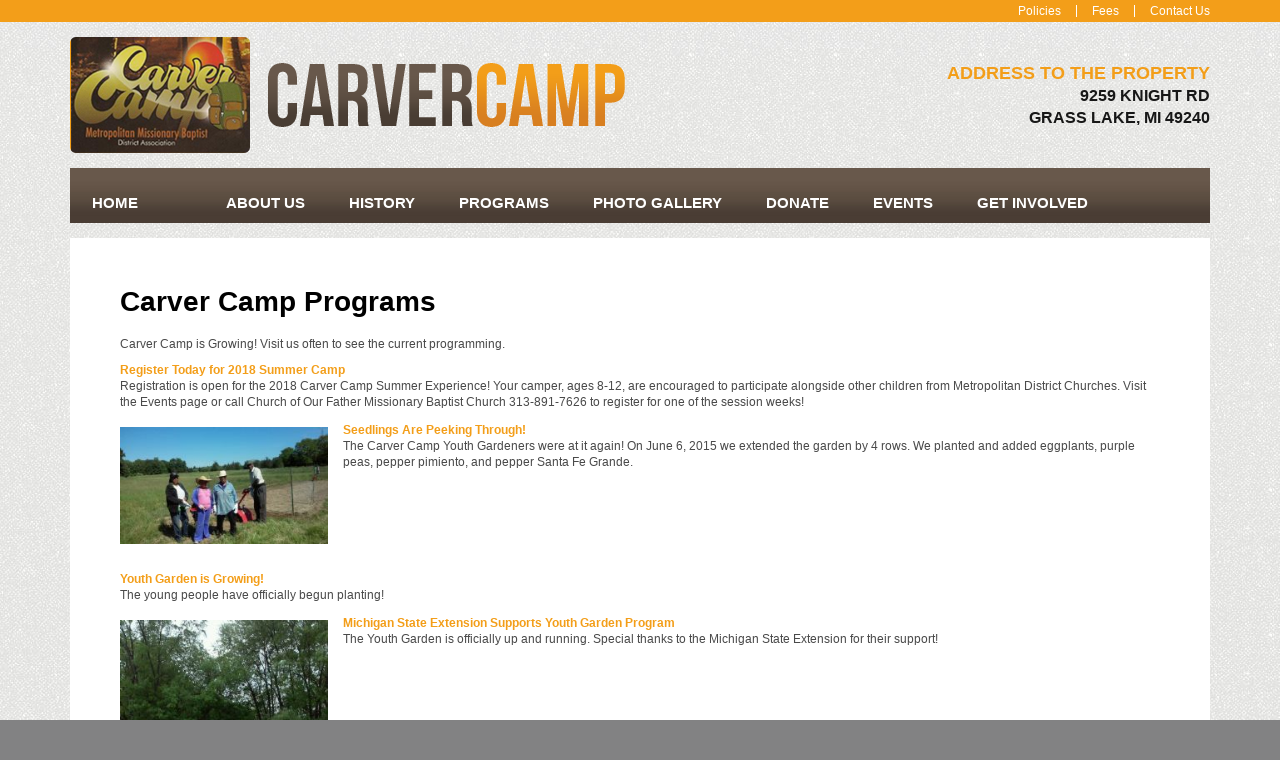

--- FILE ---
content_type: text/html; Charset=UTF-8
request_url: http://www.carvercamp.com/Programs
body_size: 4347
content:
<!DOCTYPE html>
<html lang="en">
 <head>
<meta http-equiv="Content-Type" content="text/html; charset=UTF-8">
   <title>Carver Camp Programs</title>
   <meta name="description" content="Carver Camp is Growing! Visit us often to see the current programming."> 
   <meta name="keywords" content="Carver Camp, Detroit, Michigan, George Washington Carver, Christian Camp, Baptist Camp, Grass Lake, Church Camp, retreat, Goose Lake, Grass Lake, fishing, religious camp, black owned camp, hay, natural trails, day camp, reserve space, rental">
   <meta name="robots" content="index,follow">
   
   <meta property="og:title" content="Carver Camp Programs" />
<meta property="og:description" content="Carver Camp is Growing! Visit us often to see the current programming." />
<meta property="og:image" content="" />
<meta property="nm:nocache" mode="" />
<meta property="nm:cid" content="82607" />
<meta property="nm:sv" content="2021" />
<link rel="canonical" href="http://www.carvercamp.com/Programs" />
<script src="/lib/frameworks/jquery/jquery-3.6.3.min.js"></script>
<script src="/lib/frameworks/jquery/jquery-migrate-1.4.1.min.js"></script>
<script src="/lib/frameworks/jquery/jquery-ui-1.13.2/jquery-ui.js"></script>
<link rel="stylesheet" href="/lib/frameworks/jquery/jquery-ui-1.13.2/jquery-ui.css" Type="text/css">
<script src="/lib/common/common.js"></script>
<link type="text/css" href="//files.stablerack.com/library/fontawesome/6/css/fontawesome.min.css" rel="Stylesheet" /><link type="text/css" href="//files.stablerack.com/library/fontawesome/6/css/all.min.css" rel="Stylesheet" /><link type="text/css" href="//files.stablerack.com/library/animate/animate.min.css" rel="Stylesheet" /><meta name="viewport" content="width=device-width, initial-scale=1, maximum-scale=1, user-scalable=no" />
<link rel="stylesheet" href="/lib/frameworks/bootstrap/css/bootstrap.min.css" Type="text/css">
<link rel="stylesheet" href="/lib/frameworks/bootstrap/css/bootstrap-theme.min.css" Type="text/css">
<script src="/lib/frameworks/bootstrap/js/bootstrap.min.js"></script>
<link rel="preconnect" href="https://fonts.googleapis.com"><link rel="preconnect" href="https://fonts.gstatic.com" crossorigin><link rel="stylesheet" href="/lib/common/struxr/struxr.css" Type="text/css">
<link rel="stylesheet" href="/lib/common/struxr/global.css" Type="text/css">
<link rel="stylesheet" href="/lib/common/struxr/blocks.css" Type="text/css">
<link rel="stylesheet" href="/systemstyles.css?fldTemplateID=15248" Type="text/css">
<script src="/lib/js/cms.js"></script>
<script src="/js/formvalidation.js?v2"></script>
<script src="/lib/js/core_kit.js"></script>
<script src="/lib/js/ui_kit.js"></script>

   <link type="text/css" rel="stylesheet" href="/images/jquery.mmenu.all.css" />
 </head>
 <body>

<div id="page">
<!--- MAIN PAGE DIV --->

<div id="mainBody">
    <div class="container-fluid"><div class="row"><div class="col-lg-12" id="topBar">
        <div class="container"><div class="row"><div class="col-lg-12 clearfix" id="topLinksDiv">
            <ul id="topLinks"><li id="litopLinks143126" class="first"><a href="/Policies" id="atopLinks143126" onclick="" title="" style="">Policies</a></li><li id="litopLinks143124" class="option2"><a href="/Fees" id="atopLinks143124" onclick="" title="" style="">Fees</a></li><li id="litopLinks143123" class="last"><a href="/Contact-Us" id="atopLinks143123" onclick="" title="" style="">Contact Us</a></li></ul><script>if (location.href.indexOf('/Policies') > 0) { $('#a143125').addClass('chosenOption'); };
if (location.href.indexOf('/Fees') > 0) { $('#a143125').addClass('chosenOption'); };
if (location.href.indexOf('/Contact-Us') > 0) { $('#a143125').addClass('chosenOption'); };
</script>
        </div></div></div>
    </div></div></div>
	<div class="container">
    	<div class="row">
        	<div class="col-sm-6" id="header-left"><a href="/"><img src="/images/TopLogo.png" class="img-responsive" alt="Carver Camp"></a></div>
            <div class="col-sm-6" id="header-right"><div><span>address to the property</span></div>
                <div>9259 Knight Rd</div>
				<div>Grass Lake, MI 49240</div></div>
        </div>
        <div class="row"><div class="col-lg-12">
        	<div id="topMenuDiv" class="clearfix">
            	<ul id="topMenu"><li id="litopMenu0" class="first"><a href="/" id="atopMenu0">Home</a></li><li id="litopMenu148681" class="options1"><a href="/web/apps/pages/pageid/148681/pages.asp" id="atopMenu148681" onclick="" title="" style=""></a></li><li id="litopMenu143129" class="option3"><a href="/About-Us" id="atopMenu143129" onclick="" title="" style="">About Us</a></li><li id="litopMenu143128" class="option4"><a href="/History" id="atopMenu143128" onclick="" title="" style="">History</a></li><li id="litopMenu143120" class="option5"><a href="/Programs" id="atopMenu143120" onclick="" title="" style="">Programs</a></li><li id="litopMenu143122" class="option6"><a href="/Photo-Gallery" id="atopMenu143122" onclick="" title="" style="">Photo Gallery</a></li><li id="litopMenu143130" class="option7"><a href="/Donate" id="atopMenu143130" onclick="" title="" style="">Donate</a></li><li id="litopMenu143127" class="option8"><a href="/Events" id="atopMenu143127" onclick="" title="" style="">Events</a></li><li id="litopMenu143161" class="option9"><a href="/Get-Involved" id="atopMenu143161" onclick="" title="" style="">Get Involved</a></li><li id="litopMenu161593" class="last"><a href="/Stakeholders--Friends" id="atopMenu161593" onclick="" title="" style="">Stakeholders & Friends</a></li></ul><script>if (location.href.indexOf('/web/apps/pages/pageid/148681/pages.asp') > 0) { $('#a148681').addClass('chosenOption'); };
if (location.href.indexOf('/About-Us') > 0) { $('#a143129').addClass('chosenOption'); };
if (location.href.indexOf('/History') > 0) { $('#a143128').addClass('chosenOption'); };
if (location.href.indexOf('/Programs') > 0) { $('#a143120').addClass('chosenOption'); };
if (location.href.indexOf('/Photo-Gallery') > 0) { $('#a143122').addClass('chosenOption'); };
if (location.href.indexOf('/Donate') > 0) { $('#a143130').addClass('chosenOption'); };
if (location.href.indexOf('/Events') > 0) { $('#a143127').addClass('chosenOption'); };
if (location.href.indexOf('/Get-Involved') > 0) { $('#a143161').addClass('chosenOption'); };
if (location.href.indexOf('/Stakeholders--Friends') > 0) { $('#a161593').addClass('chosenOption'); };
</script>
                <div id="menuicon"><a href="#menu"><span class="glyphicon glyphicon-list"></span>Open Menu</a></div>
                <nav id="menu"><ul id="slideMenu"><li id="lislideMenu0" class="first"><a href="/" id="aslideMenu0">Home</a></li><li id="lislideMenu148681" class="options1"><a href="/web/apps/pages/pageid/148681/pages.asp" id="aslideMenu148681" onclick="" title="" style=""></a></li><li id="lislideMenu143129" class="option3"><a href="/About-Us" id="aslideMenu143129" onclick="" title="" style="">About Us</a></li><li id="lislideMenu143128" class="option4"><a href="/History" id="aslideMenu143128" onclick="" title="" style="">History</a></li><li id="lislideMenu143120" class="option5"><a href="/Programs" id="aslideMenu143120" onclick="" title="" style="">Programs</a></li><li id="lislideMenu143122" class="option6"><a href="/Photo-Gallery" id="aslideMenu143122" onclick="" title="" style="">Photo Gallery</a></li><li id="lislideMenu143130" class="option7"><a href="/Donate" id="aslideMenu143130" onclick="" title="" style="">Donate</a></li><li id="lislideMenu143127" class="option8"><a href="/Events" id="aslideMenu143127" onclick="" title="" style="">Events</a></li><li id="lislideMenu143161" class="option9"><a href="/Get-Involved" id="aslideMenu143161" onclick="" title="" style="">Get Involved</a></li><li id="lislideMenu161593" class="last"><a href="/Stakeholders--Friends" id="aslideMenu161593" onclick="" title="" style="">Stakeholders & Friends</a></li></ul><script>if (location.href.indexOf('/web/apps/pages/pageid/148681/pages.asp') > 0) { $('#a148681').addClass('chosenOption'); };
if (location.href.indexOf('/About-Us') > 0) { $('#a143129').addClass('chosenOption'); };
if (location.href.indexOf('/History') > 0) { $('#a143128').addClass('chosenOption'); };
if (location.href.indexOf('/Programs') > 0) { $('#a143120').addClass('chosenOption'); };
if (location.href.indexOf('/Photo-Gallery') > 0) { $('#a143122').addClass('chosenOption'); };
if (location.href.indexOf('/Donate') > 0) { $('#a143130').addClass('chosenOption'); };
if (location.href.indexOf('/Events') > 0) { $('#a143127').addClass('chosenOption'); };
if (location.href.indexOf('/Get-Involved') > 0) { $('#a143161').addClass('chosenOption'); };
if (location.href.indexOf('/Stakeholders--Friends') > 0) { $('#a161593').addClass('chosenOption'); };
</script></nav>
            </div>
        </div></div>
        <div class="row"><div class="col-lg-12">
        	<div id="mainBodyDiv" class="clearfix"><h1>Carver Camp Programs</h1><div class="system-page system-page-143120 "><p><script src="/lib/common/tools/MediaElement/build/mediaelement-and-player.min.js"></script><link rel="stylesheet" href="/lib/common/tools/MediaElement/build/mediaelementplayer.css" /><script src="/lib/common/tools/jsocial/jsocial.js"></script><div itemscope itemtype="http://schema.org/Blog" id="divBlog8053"><div itemprop="url" style="display:none;">http://www.carvercamp.com/Programs?blogid=8053</div><div itemprop="description"><p>Carver Camp is Growing! Visit us often to see the current programming.</p>
<div><div><div class="divContentListBlock divBlogListEntry" itemprop="blogPost" itemscope itemtype="http://schema.org/BlogPost"><div itemprop="headline"><a href="/Blog/Programs/Carver-Camp-Programs/Register-Today-for-2018-Summer-Camp/?link=1&fldKeywords=&fldAuthor=&fldTopic=0" title="Click here to read the full article"><strong class="blogArticleTitle">Register Today for 2018 Summer Camp</strong></a></div><div itemprop="url" style="display:none;">/Blog/Programs/Carver-Camp-Programs/Register-Today-for-2018-Summer-Camp/?link=1&fldKeywords=&fldAuthor=&fldTopic=0</div><div class="textEmphasis textSmaller blogAttributes"></div><div class="textSmallest"></div><div itemprop="description">Registration is open for the 2018 Carver Camp Summer Experience! Your camper, ages 8-12, are encouraged to participate alongside other children from Metropolitan District Churches. Visit the Events page or call Church of Our Father Missionary Baptist Church 313-891-7626 to register for one of the session weeks!</div><div class="divClearLine"></div></div><div class="divContentListBlock divBlogListEntry" itemprop="blogPost" itemscope itemtype="http://schema.org/BlogPost"><div class="blogThumb" style="float:left;margin:5px 15px 15px 0px;width:20%;"><a href="/Blog/Programs/Carver-Camp-Programs/Seedlings-Are-Peeking-Through/?link=1&fldKeywords=&fldAuthor=&fldTopic=0"><img src="/lib/common/tools/thumbnailer/?filename=BlogArticleImageSmall105365.jpg&clientid=82607&width=250" class="img-responsive" itemprop="thumbnailURL"></a></div><div itemprop="headline"><a href="/Blog/Programs/Carver-Camp-Programs/Seedlings-Are-Peeking-Through/?link=1&fldKeywords=&fldAuthor=&fldTopic=0" title="Click here to read the full article"><strong class="blogArticleTitle">Seedlings Are Peeking Through!</strong></a></div><div itemprop="url" style="display:none;">/Blog/Programs/Carver-Camp-Programs/Seedlings-Are-Peeking-Through/?link=1&fldKeywords=&fldAuthor=&fldTopic=0</div><div class="textEmphasis textSmaller blogAttributes"></div><div class="textSmallest"></div><div itemprop="description">The Carver Camp Youth Gardeners were at it again! On June 6, 2015 we extended the garden by 4 rows. We planted and added eggplants, purple peas, pepper pimiento, and pepper Santa Fe Grande.</div><div class="divClearLine"></div></div><div class="divContentListBlock divBlogListEntry" itemprop="blogPost" itemscope itemtype="http://schema.org/BlogPost"><div itemprop="headline"><a href="/Blog/Programs/Carver-Camp-Programs/Youth-Garden-is-Growing/?link=1&fldKeywords=&fldAuthor=&fldTopic=0" title="Click here to read the full article"><strong class="blogArticleTitle">Youth Garden is Growing!</strong></a></div><div itemprop="url" style="display:none;">/Blog/Programs/Carver-Camp-Programs/Youth-Garden-is-Growing/?link=1&fldKeywords=&fldAuthor=&fldTopic=0</div><div class="textEmphasis textSmaller blogAttributes"></div><div class="textSmallest"></div><div itemprop="description">The young people have officially begun planting!</div><div class="divClearLine"></div></div><div class="divContentListBlock divBlogListEntry" itemprop="blogPost" itemscope itemtype="http://schema.org/BlogPost"><div class="blogThumb" style="float:left;margin:5px 15px 15px 0px;width:20%;"><a href="/Blog/Programs/Carver-Camp-Programs/Michigan-State-Extension-Supports-Youth-Garden-Program/?link=1&fldKeywords=&fldAuthor=&fldTopic=0"><img src="/lib/common/tools/thumbnailer/?filename=BlogArticleImageSmall104515.jpg&clientid=82607&width=250" class="img-responsive" itemprop="thumbnailURL"></a></div><div itemprop="headline"><a href="/Blog/Programs/Carver-Camp-Programs/Michigan-State-Extension-Supports-Youth-Garden-Program/?link=1&fldKeywords=&fldAuthor=&fldTopic=0" title="Click here to read the full article"><strong class="blogArticleTitle">Michigan State Extension Supports Youth Garden Program</strong></a></div><div itemprop="url" style="display:none;">/Blog/Programs/Carver-Camp-Programs/Michigan-State-Extension-Supports-Youth-Garden-Program/?link=1&fldKeywords=&fldAuthor=&fldTopic=0</div><div class="textEmphasis textSmaller blogAttributes"></div><div class="textSmallest"></div><div itemprop="description">The Youth Garden is officially up and running. Special thanks to the Michigan State Extension for their support!</div><div class="divClearLine"></div></div></div></div></div><div><a href="http://www.carvercamp.com/apps/articles/rss/?columnid=8053" target="_blank" class="RSSBUTTON"><span class="fa fa-rss"></span> RSS FEED</a></div></div></p>
</div><!-- 143120 --></div>
        </div></div>
    </div>
</div>
<div class="container"><div class="row">
	<div class="col-md-2 footercols"><a href="http://www.metropolitanbaptistdistrict.org/" target="_blank"><img src="/images/FooterLogo.png" width="88" height="89" alt="Metropolitan Missionary Baptist District Association"></a></div>
    <div class="col-md-8 footercols"><div class="footertext">
<div><strong>Mailing Address:</strong> 5333 E. 7 Mile Rd, Detroit, MI 48234 - Physical Address: 9259 Knight Rd, Grass Lake, MI 49240</div>
<div>Copyright 2015-2025 (c)  Carver Camp     All rights reserved.</div>
<div>Carver Camp is a 501(c)(3) organization supported by the generous donations of our supporters.</div>
</div></div>
    <div class="col-md-2 footercols floatright"><a href="https://www.facebook.com/carvercampmichigan?fref=ts" target="_blank"><img src="/images/SocIcon-Facebook.png" width="46" height="47" alt="Facebook"></a></div>
</div></div>

<!--- MAIN PAGE DIV END --->
</div>
   
   <!-- JQUERY MENU INCLUDES -->
<script src="/images/jquery.mmenu.min.all.js"></script>
<script>
	$(function() {
		$('nav#menu').mmenu();
	});
</script>
 </body>
</html>

--- FILE ---
content_type: text/css
request_url: http://www.carvercamp.com/lib/common/struxr/blocks.css
body_size: 4965
content:
@charset "utf-8";
/* CSS Document */

/**** TOP BAR (2 Column - Left and Right aligned) ****/

#bTopBar-left {
	text-align:left;
	padding:15px;
}
#bTopBar-right {
	text-align:right;
	padding:15px;
}

/**** HEADER BAR (2 Column - Logo & Menu) ****/

#bHeaderBar-LogoNMenu { 
	background-color:#180125; 
}
#bHeaderBar-LogoNMenu-left {
	padding:15px;
}
#bHeaderBar-LogoNMenu-right {
	padding:15px 0;
}

/**** TOP MENU (Text & Border Only) ****/
#bTopMenu-TextNBorder {
	list-style:none;
	margin:0;
	padding:0;
	position:relative;
	font-size:15px;
	font-weight:bold;
	line-height:1em;
	text-transform:uppercase;
	color:#fff;
}
#bTopMenu-TextNBorder li {
	display:inline-block;
	position:relative;
	line-height:1em;
	border-left:1px solid #fff;
}
#bTopMenu-TextNBorder li:first-child {
	border-left:none;
}
#bTopMenu-TextNBorder li a {
	display:inline-block;
	color:#fff;
	text-decoration:none;
	padding:0 10px;
}
#bTopMenu-TextNBorder li:first-child a {
	padding-left:0;
}
#bTopMenu-TextNBorder li:last-child a {
	padding-right:0;
}
#bTopMenu-TextNBorder li a:hover {
	color:#8499aa;
}

/**** TOP MENU FULL HEIGHT ****/
#bTopMenu-FullHeight {
	list-style:none;
	margin:0;
	padding:0;
	position:relative;
	color:#282828;
	font-size:18px;
	font-weight:bold;
	line-height:1em;
	text-transform:uppercase;
	text-align:right;
}
#bTopMenu-FullHeight li {
	display:inline-block;
	position:relative;
	line-height:1em;
}
#bTopMenu-FullHeight li a {
	display:inline-block;
	color:#282828;
	padding:35px 12px;
	text-decoration:none;
}
#bTopMenu-FullHeight li a:hover {
	background-color:#d612a1;
	color:#fff;
}
#bTopMenu-FullHeight li ul {
	display:none;
}
#menuicon-bcw4 {
	font-size:15px;
	font-weight:bold;
	line-height:1em;
	text-transform:uppercase;
	color:#000;
	padding:20px;
}
#menuicon-bcw4 span {
	font-size:14px;
	line-height:1em;
	float:right;
}
#menuicon-bcw4 a {
	color:#000;
	text-decoration:none;
}
#menuicon-bcw4 a:hover {
	color:#d612a1;
}

/**** TOP MENU WITH BG TILES (Rounded Edges) ****/
#bTopMenuDiv-BGRounded {
	border-radius:9px;
	height:57px;
	background-image:url(/lib/common/struxr/images/TopMenuBG-WhiteNGrey.jpg);
	background-position:left top;
	background-repeat:repeat-x;
}
#bTopMenu-BGRounded {
	list-style:none;
	margin:0;
	padding:0;
	position:relative;
	color:#282828;
	font-size:18px;
	font-weight:bold;
	line-height:1em;
	text-transform:uppercase;
	text-align:center;
}
#bTopMenu-BGRounded li {
	display:inline-block;
	position:relative;
	line-height:1em;
}
#bTopMenu-BGRounded li a {
	display:inline-block;
	color:#282828;
	padding:20px 23px;
	text-decoration:none;
}
#bTopMenu-BGRounded li:first-child a:hover {
	border-radius:9px 0 0 9px;
}
#bTopMenu-BGRounded li:last-child a:hover {
	border-radius:0 9px 9px 0;
}
#bTopMenu-BGRounded li a:hover {
	background-image:url(/lib/common/struxr/images/TopMenuBG-PurpleNBlack.jpg);
	background-position:left top;
	background-repeat:repeat-x;
	color:#fff;
}
#bTopMenu-BGRounded li ul { 
	display:none; 
}
#menuicon-bcw1 {
	font-size:15px;
	font-weight:bold;
	line-height:1em;
	text-transform:uppercase;
	color:#000;
	padding:20px;
}
#menuicon-bcw1 span {
	font-size:14px;
	line-height:1em;
	float:right;
}
#menuicon-bcw1 a {
	color:#000;
	text-decoration:none;
}
#menuicon-bcw1 a:hover {
	color:#370f4e;
}

/**** TOP MENU BAR W/GRADIENT (Full Screen) ****/
#bTopMenuBar {
	display:block;
	height:59px;
	background-image:url(/lib/common/struxr/images/TopMenuBG-WhiteNTan.jpg);
	background-position:left top;
	background-repeat:repeat-x;
	box-shadow:#121212 0 2px 5px;
	z-index:999;
}
#bTopMenu {
	list-style:none;
	margin:0;
	padding:0;
	position:relative;
	color:#fff;
	font-size:18px;
	font-weight:bold;
	line-height:1em;
	text-transform:uppercase;
}
#bTopMenu li {
	display:inline-block;
	position:relative;
	line-height:1em;
}
#bTopMenu li a {
	display:inline-block;
	color:#fff;
	padding:21px;
	text-decoration:none;
}
#bTopMenu li a:hover {
	background-image:url(/lib/common/struxr/images/TopMenuBG-WhiteNGrey3.jpg);
	background-position:left top;
	background-repeat:repeat-x;
	color:#000;
}
#bTopMenu li ul {
	display:none;
}
#menuicon-bcw8b {
	padding:22px 0;
	font-size:18px;
	font-weight:bold;
	line-height:1em;
	color:#fff;
	text-transform:uppercase;
}
#menuicon-bcw8b span {
	float:right;
	font-size:17px;
}
#menuicon-bcw8b a {
	color:#000;
	text-decoration:none;
}
#menuicon-bcw8b a:hover {
	color:#30270c;
}

/**** TOP MENU WITH BG & TEXT BORDERS (Round Edges) ****/
#bTopMenuDiv2-BGRounded {
	height:57px;
	padding:21px 0;
	background-image:url(/lib/common/struxr/images/TopMenuBG-WhiteNGrey.jpg);
	background-position:left top;
	background-repeat:repeat-x;
	border-radius:9px;
}
#bTopMenu2-BGRounded {
	list-style:none;
	margin:0;
	padding:0;
	position:relative;
	color:#282828;
	font-size:16px;
	font-weight:bold;
	line-height:1em;
	text-transform:uppercase;
	text-align:center;
}
#bTopMenu2-BGRounded li {
	display:inline-block;
	position:relative;
	line-height:1em;
	border-left:2px solid #282828;
}
#bTopMenu2-BGRounded li:first-child {
	border-left:none;
}
#bTopMenu2-BGRounded li a {
	display:inline-block;
	color:#282828;
	padding:0 18px;
	text-decoration:none;
}
#bTopMenu2-BGRounded li a:hover {
	color:#241850;
}
#bTopMenu2-BGRounded li ul { 
	display:none; 
}
#menuicon-bcw3b {
	font-size:20px;
	font-weight:bold;
	line-height:1em;
	text-transform:uppercase;
	color:#000;
	padding:0 20px;
}
#menuicon-bcw3b span {
	font-size:18px;
	line-height:1em;
	float:right;
}
#menuicon-bcw3b a {
	color:#000;
	text-decoration:none;
}
#menuicon-bcw3b a:hover {
	color:#000c36;
}

/**** TOP MENU WITH BG & TEXT BORDERS (Square Edges) ****/
#bTopMenuDiv2-BGSquared {
	height:57px;
	padding:19px 0;
	background-image:url(/lib/common/struxr/images/TopMenuBG-WhiteNGrey.jpg);
	background-position:left top;
	background-repeat:repeat-x;
}
#bTopMenu2-BGSquared {
	list-style:none;
	margin:0;
	padding:0;
	position:relative;
	color:#282828;
	font-size:20px;
	font-weight:bold;
	line-height:1em;
	text-transform:uppercase;
	text-align:center;
}
#bTopMenu2-BGSquared li {
	display:inline-block;
	position:relative;
	line-height:1em;
	border-left:2px solid #282828;
}
#bTopMenu2-BGSquared li:first-child {
	border-left:none;
}
#bTopMenu2-BGSquared li a {
	display:inline-block;
	color:#282828;
	padding:0 15px;
	text-decoration:none;
}
#bTopMenu2-BGSquared li a:hover {
	color:#000c36;
}
#bTopMenu2-BGSquared li ul { 
	display:none; 
}
#menuicon-bcw3b {
	font-size:20px;
	font-weight:bold;
	line-height:1em;
	text-transform:uppercase;
	color:#000;
	padding:0 20px;
}
#menuicon-bcw3b span {
	font-size:18px;
	line-height:1em;
	float:right;
}
#menuicon-bcw3b a {
	color:#000;
	text-decoration:none;
}
#menuicon-bcw3b a:hover {
	color:#000c36;
}

/**** TOP MENU WITH BG TILES (Square Edges) ****/
#bTopMenuDiv-BGSquared {
	height:57px;
	background-image:url(/lib/common/struxr/images/TopMenuBG-PurpleNBlack.jpg);
	background-position:left top;
	background-repeat:repeat-x;
}
#bTopMenu-BGSquared {
	list-style:none;
	margin:0;
	padding:0;
	position:relative;
	color:#282828;
	font-size:20px;
	font-weight:bold;
	line-height:1em;
	text-transform:uppercase;
}
#bTopMenu-BGSquared li {
	display:inline-block;
	position:relative;
	line-height:1em;
}
#bTopMenu-BGSquared li a {
	display:inline-block;
	color:#fff;
	padding:20px 15px;
	text-decoration:none;
}
#bTopMenu-BGSquared li a:hover {
	background-image:url(/lib/common/struxr/images/TopMenuBG-WhiteNGrey.jpg);
	background-position:left top;
	background-repeat:repeat-x;
	color:#282828;
}
#bTopMenu-BGSquared li ul { 
	display:none; 
}
#menuicon-bcw1b {
	font-size:20px;
	font-weight:bold;
	line-height:1em;
	text-transform:uppercase;
	color:#000;
	padding:20px;
}
#menuicon-bcw1b span {
	font-size:18px;
	line-height:1em;
	float:right;
}
#menuicon-bcw1b a {
	color:#fff;
	text-decoration:none;
}
#menuicon-bcw1b a:hover {
	color:#b135f3;
}

/**** TOP MENU WITH OVERLINE AND UNDERLINE ON HOVER ****/

#bTopMenuDiv-overline { 
	margin:0 0 15px;
	border-top:1px dotted #cbcbcb;
	padding:15px 0 0; 
}

#bTopMenu-UnderlineMenu {
	list-style:none;
	margin:0;
	padding:0;
	position:relative;
	font-size:15px;
	font-weight:bold;
	line-height:1em;
	text-transform:uppercase;
}

#bTopMenu-UnderlineMenu li { 
	display:inline-block;
	position:relative;
	line-height:1em; 
}

#bTopMenu-UnderlineMenu li a {
	display:inline-block;
	padding:10px;
	text-decoration:none;
	color:#000;
	border-bottom:5px solid transparent;
	margin:0 10px;
}

#bTopMenu-UnderlineMenu li a:hover { 
	color:#000;
	border-bottom:5px solid #cbcbcb; 
}

#bTopMenu-UnderlineMenu li:first-child a { 
	margin-left:0; 
}

#bTopMenu-UnderlineMenu li ul { 
	display:none; 
}

#menuicon { 
	display:none; 
	font-size:15px;
	font-weight:bold;
	line-height:1em;
	text-transform:uppercase;
}

#menuicon span { 
	float:right;
	font-size:14px; 
}

#menuicon a { 
	color:#000;
	text-decoration:none; 
}

#menuicon a:hover { 
	color:#878585; 
}


/**** TOP BANNER & CONTENT BLOCK (NO MARGIN) ****/
#BCW4-TopPOV-Left,
#BCW4-TopPOV-Right {
	margin:15px 0;
}
#BCW4-TopPOV-Left img {
	width:100%;
	height:auto;
}
#BCW4-TopPOV-Left {
	padding-right:0;
}
#BCW4-TopPOV-Right {
	padding-left:0;
}
#BCW4-TopRightBox {
	background-image:url(/lib/common/struxr/images/PurpleNPinkBG.jpg);
	background-position:left top;
	background-repeat:repeat-x;
	background-color:#d6048d;
	color:#fff;
	height:458px;
	padding:30px;
	font-size:13px;
	line-height:1.4em;
}
#BCW4-TopRightBox h4 {
	font-size:35px;
	font-weight:bold;
	margin:0 0 20px;
	text-transform:uppercase;
	color:#fff;
}
#BCW4-TopRightBox a {
	color:#fff;
	text-decoration:none;
}
#BCW4-TopRightBox a:hover {
	color:#fff;
	text-decoration:underline;
}
#BCW4-TopRightBox ul {
	list-style:none;
	margin:0;
	padding:0;
	position:relative;
}
#BCW4-TopRightBox ul li {
	border-top:1px solid #fff;
	padding:10px 0;
}
#BCW4-TopRightBox ul li:first-child {
	border-top:none;
	padding-top:0;
}
#BCW4-TopRightBox strong {
	color:#43c1e0;
}

/**** TOP BANNER (NO BG / FULL WIDTH) ****/

#topPOV1 img { 
	width:100%;
	height:auto; 
}

/**** TOP BANNER (BG BLOCK / 1170 BANNER WIDTH) ****/

#topPOV2Bar {
	background-color:#cbcbcb;
	background-image:url(/lib/common/struxr/images/TopPOVBG.jpg);
	background-position:left top;
	background-repeat:repeat-x;
}

#topPOV2 { 
	margin:50px 0; 
}

#topPOV2 img { 
	width:100%;
	height:auto; 
}

/**** SOCIAL MEDIA BLOCK (Icons w/Email) ****/
.bSocialBox {
	background-color:#202020;
	border-bottom:8px solid #8f8f8f;
	margin:0 0 8px;
	color:#fff;
	padding:30px;
}
.bSocialBox .socialDiv span {
	color:#fff;
	font-size:18px;
	font-weight:bold;
	line-height:1em;
	text-transform:uppercase;
	display:inline-block;
	vertical-align:middle;
	padding:15px 0 0;
}
.bSocialBox .socialDiv .links {
	display:inline-block;
	vertical-align:middle;
	float:right;
}
.bSocialBox .socialDiv img { 
	display:inline-block;
	vertical-align:middle;
	margin-right:2px; 
}
.bSocialBox .emailDiv {
	border-top:1px solid #8f8f8f;
	margin:15px 0 0;
	padding:15px 0 0;
}
.bSocialBox .emailDiv-left {
	display:inline-block;
	vertical-align:middle;
	float:left;
	font-size:18px;
	font-weight:bold;
	line-height:1em;
	text-transform:uppercase;
}
.bSocialBox .emailDiv-left img {
	display:inline-block;
	vertical-align:middle;
}
.bSocialBox .emailDiv-right {
	display:inline-block;
	vertical-align:middle;
	float:right;
	padding:8px 0 0;
}

/**** NEWS & UPDATES POV BOX ****/
.bNewsBox {
	border-top:8px solid #6b2e8e;
	background-color:#343333;
	color:#fff;
	padding:30px;
	font-size:13px;
	line-height:1.4em;
}
.bNewsBox h1 {
	font-size:32px;
	font-weight:bold;
	line-height:1em;
	text-transform:uppercase;
	margin:0 0 20px;
	text-shadow:#121212 0 2px 3px;
}
.bNewsBox strong {
	color:#d103eb;
}
.bNewsBox a {
	color:#fff;
	text-decoration:none;
}
.bNewsBox a:hover {
	color:#fff;
	text-decoration:underline;
}

/*** DIRECTIVE BLOCK: Images w/Bottom Border ***/
.bDirectives-bcw1 img {
	width:100%;
	height:auto;
	border-bottom:3px solid #6b2e8e;
	margin:15px 0;
}
.bDirectives-bcw3 img {
	width:100%;
	height:auto;
	border-bottom:3px solid #4fc8e8;
	margin:15px 0;
}

/*** DIRECTIVE BLOCK (Images Only) ***/
.bDirectives-bcw4 {
	margin:0 0 15px;
}
.bDirectives-bcw4 img {
	width:100%;
	height:auto;
}

/*** DIRECTIVE BLOCK (Title, Image and Text) ***/
.bDirectives-bcw5 {
	margin:30px 0;
	font-size:13px;
	line-height:1.4em;
}
.bDirectives-bcw5 h1,
.bDirectives-bcw5 h2,
.bDirectives-bcw5 h3,
.bDirectives-bcw5 h4,
.bDirectives-bcw5 h5,
.bDirectives-bcw5 h6 {
	font-size:45px;
	font-weight:bold;
	line-height:1em;
	text-transform:uppercase;
	color:#000;
}
.bDirectives-bcw5 img {
	width:100%;
	height:auto;
	margin:15px 0;
}
.bDirectives-bcw5 strong {
	color:#4b336a;
}

/*** DIRECTIVE BLOCK (Background Color, Image, Title and Text) ***/
.bDirectives-bcw10 {
	background-color:#b1d2f3;
	padding:15px;
	color:#011324;
	font-size:14px;
	line-height:1.4em;
	margin:15px 0;
}
.bDirectives-bcw10 img {
	width:100%;
	height:auto;
}
.bDirectives-bcw10 h1,
.bDirectives-bcw10 h2,
.bDirectives-bcw10 h3,
.bDirectives-bcw10 h4,
.bDirectives-bcw10 h5,
.bDirectives-bcw10 h6 {
	color:#011324;
	font-size:35px;
	font-weight:bold;
	line-height:1em;
	margin:15px 0 10px;
	text-transform:uppercase;
}

/*** DATA BLOCK: Latest Entries ***/
.bDirectives-bcw10b {
	background-color:#041b2f;
	border-top:8px solid #943c9a;
	margin:15px 0;
	padding:30px;
	color:#fff;
	font-size:13px;
	line-height:1.4em;
}
.bDirectives-bcw10b h1,
.bDirectives-bcw10b h2,
.bDirectives-bcw10b h3,
.bDirectives-bcw10b h4,
.bDirectives-bcw10b h5,
.bDirectives-bcw10b h6 {
	font-size:30px;
	font-weight:bold;
	line-height:1em;
	text-transform:uppercase;
	margin:0 0 20px;
	text-shadow:#121212 0 2px 2px;
	color:#fff;
}
.bDirectives-bcw10b strong {
	color:#43c1e0;
}
.bDirectives-bcw10b a {
	color:#43c1e0;
	text-decoration:none;
}
.bDirectives-bcw10b a:hover {
	color:#fff;
	text-decoration:underline;
}

/*** DATA BLOCK: Latest Entries w/Wide Pic ***/
.bDirectives-bcw10c {
	background-image:url(/lib/common/struxr/images/HPBoxPatternBG-Blue.jpg);
	background-position:left top;
	background-repeat:no-repeat;
	background-size:100% 100%;
	border-top:8px solid #943c9a;
	margin:15px 0;
	padding:0;
	color:#fff;
	font-size:13px;
	line-height:1.4em;
}
.bDirectives-bcw10c h1,
.bDirectives-bcw10c h2,
.bDirectives-bcw10c h3,
.bDirectives-bcw10c h4,
.bDirectives-bcw10c h5,
.bDirectives-bcw10c h6 {
	font-size:30px;
	font-weight:bold;
	line-height:1em;
	text-transform:uppercase;
	margin:0 0 20px;
	text-shadow:#121212 0 2px 2px;
	color:#fff;
	text-align:center;
	padding-top:20px;
}
.bDirectives-bcw10c img {
	width:100%;
	height:auto;
}
.bDirectives-bcw10c-text {
	padding:30px;
}
.bDirectives-bcw10c strong {
	color:#43c1e0;
}
.bDirectives-bcw10c a {
	color:#43c1e0;
	text-decoration:none;
}
.bDirectives-bcw10c a:hover {
	color:#fff;
	text-decoration:underline;
}

/*** DATA BLOCK: Events w/Background and Image Title ***/
.bCalendar-bcw1 {
	background-image:url(/lib/common/struxr/images/BCW1-CalendarBG.jpg);
	background-position:center top;
	background-repeat:repeat-y;
	background-size:100%;
	color:#fff;
	font-size:13px;
	line-height:1.4em;
	margin:15px 0;
}
.bCalendar-bcw1 img {
	width:100%;
	height:auto;
}
.bCalendar-bcw1-text {
	padding:30px;
	min-height:357px;
}
.bCalendar-bcw1 strong {
	color:#000;
}
.bCalendar-bcw1 a {
	color:#fff;
	text-decoration:none;
}
.bCalendar-bcw1 a:hover {
	color:#000;
	text-decoration:underline;
}

@media screen and (max-width:1000px) {
	.bCalendar-bcw1-text {
		min-height:auto;
	}
}

.bCalendar-bcw3 {
	background-image:url(/lib/common/struxr/images/BCW3-CalendarBG.jpg);
	background-position:center top;
	background-repeat:repeat-y;
	background-size:100%;
	color:#fff;
	font-size:13px;
	line-height:1.4em;
	margin:15px 0;
}
.bCalendar-bcw3 img {
	width:100%;
	height:auto;
}
.bCalendar-bcw3-text {
	padding:30px;
	min-height:345px;
}
.bCalendar-bcw3 strong {
	color:#00ffea;
}
.bCalendar-bcw3 a {
	color:#fff;
	text-decoration:none;
}
.bCalendar-bcw3 a:hover {
	color:#00ffea;
	text-decoration:underline;
}

@media screen and (max-width:1000px) {
	.bCalendar-bcw3-text {
		min-height:auto;
	}
}

/**** 3 Column Directives ****/

.bDirectives { 
	background-color:#fff;
	padding:40px 15px;
	display:block; 
}

/**** Welcome & Directives ****/

.bWelcomeNDirectives { 
	background-color:#fff;
	padding:40px 15px; 
}

/**** 3 Column Content Blocks ****/

.gHpColsBar { 
	background-color:#403f3f;
	padding:50px 15px; 
}

/**** VIDEO & COLORED CONTENT BLOCK ****/

.bVideoNColoredBlock { 
	background-color:#fff;
	padding:40px 15px; 
}

.videoBlock,
.gHpContent { 
	margin:15px 0; 
}

/**** IMAGE & STANDARD CONTENT BLOCK ****/

.bImageNContentBlock { 
	background-color:#fff;
	padding:40px 15px; 
}

.imageBlock,
.gHpContent2 { 
	margin:20px 0; 
}

/**** VERTICAL NEWSLETTER BLOCK ****/

#bNewsletterDiv1 { 
	margin:30px 0 0; 
}

#bNewsletterDiv1 h4 {
	font-size:40px;
	font-weight:bold;
	line-height:1em;
	color:#fff;
	text-transform:uppercase;
	margin:0 0 15px;
}

/**** NEWS BLOCK (Title & Listed Entries) ****/
.bNews2 {
	background-color:#4c386d;
	background-image:url(/lib/common/struxr/images/NewsBG-PurpleGradient.jpg);
	background-position:left top;
	background-repeat:repeat-x;
	margin:0 0 15px;
}
.bNews2 h1,
.bNews2 h2,
.bNews2 h3,
.bNews2 h4,
.bNews2 h5 {
	height:68px;
	padding:17px;
	background-image:url(/lib/common/struxr/images/NewsTitle-PurpleGradient.jpg);
	background-position:left top;
	background-repeat:repeat-y;
	background-size:100%;
	color:#fff;
	font-size:32px;
	font-weight:bold;
	line-height:1em;
	text-transform:uppercase;
	text-shadow:#121212 0 0 5px;
	margin:0;
}
.bNews2-text {
	padding:30px;
	color:#fff;
	font-size:13px;
	line-height:1.4em;
	min-height:360px;
}
.bNews2-text strong {
	color:#43c1e0;
}
.bNews2-text a {
	color:#fff;
	text-decoration:none;
}
.bNews2-text a:hover {
	color:#fff;
	text-decoration:underline;
}

@media screen and (max-width:1000px) {
	.bNews2-text {
		min-height:auto;
	}
}

/**** NEWS BLOCK (Title w/Image & Listed Entries) ****/
.bNews3 {
	background-color:#fff;
	margin:0 0 15px;
}
.bNews3 h1,
.bNews3 h2,
.bNews3 h3,
.bNews3 h4,
.bNews3 h5 {
	height:68px;
	padding:17px;
	background-color:#160136;
	color:#fff;
	font-size:32px;
	font-weight:bold;
	line-height:1em;
	text-transform:uppercase;
	text-shadow:#121212 0 0 5px;
	margin:0;
}
.bNews3-img img {
	width:100%;
	height:auto;
}
.bNews3-text {
	padding:30px;
	color:#282828;
	font-size:13px;
	line-height:1.4em;
}
.bNews3-text a {
	color:#282828;
	text-decoration:none;
}
.bNews3-text a:hover {
	color:#000;
	text-decoration:underline;
}

/**** NEWS BLOCK w/IMAGE TITLE (List Form) ****/
.bNews4 {
	background-image:url(/lib/common/struxr/images/HPBoxPatternBG.jpg);
	background-position:left top;
	background-repeat:no-repeat;
	background-size:100% 100%;
	height:449px;
	color:#fff;
	font-size:13px;
	line-height:1.4em;
	padding:30px;
}
.bNews4 img {
	margin:0 auto 15px;
}
.bNews4 strong {
	color:#b7a15e;
}
.bNews4 a {
	color:#b7a15e;
	text-decoration:none;
}
.bNews4 a:hover {
	color:#fff;
	text-decoration:underline;
}
.bNews4-text {
	padding:30px;
}

/**** FOOTER BCW1 BLOCK ****/

#BCW1-FooterBar {
	background-color:#180125;
}
.bcw1-footercols {
	margin:30px 0;
	color:#797979;
	font-size:15px;
	line-height:1.4em;
}
.bcw1-footercols h3,
.bcw1-footercols h4,
.bcw1-footercols h5 {
	font-size:18px;
	font-weight:bold;
	line-height:1em;
	text-transform:uppercase;
	color:#fff;
	margin:0 0 20px;
}
.bcw1-footercols h6 {
	font-size:25px;
	font-weight:normal;
	line-height:1em;
	color:#fff;
	margin:0 0 20px;
}
.bcw1-footercols a {
	color:#797979;
	text-decoration:none; 
}
.bcw1-footercols a:hover {
	color:#fff;
}
#bcw1Form input[type="text"] {
	color:#ababab;
	font-size:15px;
	line-height:1em;
	padding:15px;
	width:100%;
	margin:0 0 5px;
}
#bcw1Form input[type="submit"] {
	display:inline-block;
	height:59px;
	background-image:url(/lib/common/struxr/images/SubmitBG-Orange.jpg);
	background-position:left top;
	background-repeat:repeat-x;
	border:none;
	font-size:25px;
	font-weight:bold;
	line-height:1em;
	text-transform:uppercase;
	color:#000;
	padding:0 40px;
	margin:5px 0;
}
#bcw1Form input[type="submit"]:hover {
	background-image:none;
	background-color:#08010c;
	color:#fff;
}

@media screen and (max-width:1000px) {
	#bcw1Form input[type="submit"] {
		width:100%;
	}
}

/**** FOOTER BCW3 BLOCK ****/

#BCW3-FooterBar {
	background-color:#000c36;
}
.bcw3-footercols {
	margin:30px 0;
	color:#797979;
	font-size:15px;
	line-height:1.4em;
}
.bcw3-footercols h3,
.bcw3-footercols h4,
.bcw3-footercols h5 {
	font-size:18px;
	font-weight:bold;
	line-height:1em;
	text-transform:uppercase;
	color:#00ffea;
	margin:0 0 20px;
}
.bcw3-footercols h6 {
	font-size:25px;
	font-weight:normal;
	line-height:1em;
	color:#fff;
	margin:0 0 20px;
}
.bcw3-footercols a {
	color:#797979;
	text-decoration:none; 
}
.bcw3-footercols a:hover {
	color:#fff;
}
#bcw3Form input[type="text"] {
	color:#ababab;
	font-size:15px;
	line-height:1em;
	padding:15px;
	width:100%;
	margin:0 0 5px;
}
#bcw3Form input[type="submit"] {
	display:inline-block;
	height:59px;
	background-color:#00ffea;
	border:none;
	font-size:25px;
	font-weight:bold;
	line-height:1em;
	text-transform:uppercase;
	color:#000;
	padding:0 40px;
	margin:5px 0;
}
#bcw3Form input[type="submit"]:hover {
	background-color:#08010c;
	color:#fff;
}

@media screen and (max-width:1000px) {
	#bcw3Form input[type="submit"] {
		width:100%;
	}
}

/**** FOOTER LINKS & COPYRIGHT BLOCK ****/
.bFooterNLinksBar {
	border-top:1px solid #8366a0;
	padding:15px 0 30px;
}
#bFooterLinks {
	list-style:none;
	margin:0;
	padding:0;
	position:relative;
	color:#fff;
}
#bFooterLinks li {
	display:inline-block;
	position:relative;
	line-height:1em;
	border-left:1px solid #fff;
}
#bFooterLinks li:first-child {
	border-left:none;
}
#bFooterLinks li a {
	color:#fff;
	text-decoration:none;
	padding:0 10px;
}
#bFooterLinks li:first-child {
	padding-left:0;
}
#bFooterLinks li a:hover {
	color:#bc3aa9;
}

@media screen and (max-width:1000px) {
	.bFooterNLinks,
	#bFooterLinks,
	#bFooterLinks {
		text-align:center;
	}
}

--- FILE ---
content_type: text/css
request_url: http://www.carvercamp.com/systemstyles.css?fldTemplateID=15248
body_size: 7541
content:
:root {--ColorSiteBG: #828283;--ColorNavigationBG: #5b4d41;--ColorContentBG: #ffffff;--ColorOverlay1: #e4e4e3;--ColorOverlay2: #f4d6a6;--ColorNavigationBorder: #ffffff;--ColorSiteText: #4a4a4a;--ColorLinkText: #f39e19;--ColorNavigationText: #ffffff;--ColorSectionHeaders: #000000;--ColorCopyright: #ffffff;--ColorSiteBorder: #000000;}html, body { position:relative; height:100%; }
BODY  { font-size:10pt; font-family:Arial,Helvetica,Verdanda; color:#4a4a4a;}
TD  { font-size:10pt; font-family:Arial,Helvetica,Verdanda; color:#4a4a4a;}
TH  { font-size:10pt; font-family:Arial,Helvetica,Verdanda; color:#4a4a4a; font-weight:bold;}
A,A:Visited,A:Active,A:Hover  { color:#f39e19; /*text-decoration:underline;*/}
A.navlinks3,A.navlinks3:Visited,A.navlinks3:Active { text-decoration:none;}
A.navlinks3:Hover { text-decoration:underline;}
A.navlinks4,A.navlinks4:Visited,A.navlinks4:Active { text-decoration:none;}
A.navlinks4:Hover { text-decoration:underline;}
.sectiontitle  { font-weight:bold; color:#000000;}
.sectiontitle2  { font-weight:bold; font-size:14pt; color:#000000;}
.greyout  { /*color:#999999;*/    opacity:0.5;}
.navlinks  { font-weight:bold; color:#ffffff;}
.navlinks2  { font-weight:bold; color:ffffff; font-size:10pt;}
.navlinks3  { font-weight:bold; color:ffffff; font-size:10pt; text-decoration:none;}
.navlinks4  { font-weight:bold; color:#ffffff; font-size:10pt; text-decoration:none;}
A.navlinks  { font-weight:bold; color:#ffffff;}
A.navlinks:visited  { font-weight:bold; color:#ffffff;}
A.navlinks:active  { font-weight:bold; color:#ffffff;}
A.navlinks:hover  { font-weight:bold; color:#ffffff;}
A.navlinks2:visited  { font-weight:bold; color:#ffffff;}
A.navlinks2:active  { font-weight:bold; color:#ffffff;}
A.navlinks2:hover  { font-weight:bold; color:#ffffff;}
A.navlinks3:visited  { font-weight:bold; color:#ffffff;}
A.navlinks3:active  { font-weight:bold; color:#ffffff;}
A.navlinks3:hover  { font-weight:bold; color:#ffffff;}
A.navlinks4:visited  { font-weight:bold; color:#ffffff;}
A.navlinks4:active  { font-weight:bold; color:#ffffff;}
A.navlinks4:hover  { font-weight:bold; color:#ffffff;}
.title  { font-size:14pt; font-weight:bold; color:#f39e19;}
 h1, h2, h3, h4, h5, h6, h7 { color:#000000; }
.bigboldblack  { font-size:12pt; font-weight:bold; color:#4a4a4a;}
.bigbold2  { font-size:12pt; font-weight:bold; color:#000000;}
.bigbold  { font-size:10pt; font-weight:bold; color:#000000;}
.revbigbold  { font-size:10pt; font-weight:bold; color:#ffffff;}
.smalltext  { font-size:10pt;}
.footertext  { font-weight:bold; font-size:8pt; color:#ffffff; margin-top:2em; text-align:center;}
A.footertext  { font-weight:bold; color:#ffffff;}
A.footertext:visited  { font-weight:bold; color:#ffffff;}
A.footertext:active  { font-weight:bold; color:#ffffff;}
A.footertext:hover  { font-weight:bold; color:#ffffff;}
.pages  { font-weight:bold; font-size:7pt; color:#e4e4e3;}
.sectionbullet  { font-weight:bold; color:#e4e4e3;}
.navcolorbuttons { font-size:8pt; border-left:1px solid #000; border-right:1px solid #000; border-top:1px solid #000; border-bottom:1px solid #000; background-color:#000000; color:#ffffff;}
.xml-icon {     padding:0px 3px 1px 3px;    margin:0;    text-align:center; font-family:Tahoma, Verdana, Arial, Helvetica, sans-serif; font-size:11px; font-weight:bold; color:#fff; background-color:#ff6600;    border:1px solid;    border-color:#ffc8a4 #3f1a01 #3f1a01 #ffc8a4;    cursor:pointer;}
.button-icon {     padding:0px 3px 1px 3px;    margin:0;    text-decoration:none; text-align:center; font-family:Tahoma, Verdana, Arial, Helvetica, sans-serif; font-size:11px;    font-weight:bold;    color:#fff;    background-color:#cccccc;    border:1px solid;    border-color:#ffc8a4 #3f1a01 #3f1a01 #ffc8a4;    cursor:pointer;}
/* ----------- Version Upgrade Styles ----------------------- */
/* TEXT STYLES */
.EmphasisText {    color:#f39e19;    font-weight:bold;}
.CaptionText {    color:#000000;    font-weight:bold;}
.ReverseText {    color:#ffffff;}
/* BOXES */
.ContainerBox {    border:1px solid #4a4a4a;     background-color:#e4e4e3;     overflow:auto;}
.ContainerBoxClear {    border:1px solid #4a4a4a;     overflow:auto;}
.ContainerContentBG {    border:1px solid #ffffff;     overflow:auto;}
.ContainerBoxReverse,A.ControlBoxReverse:Link,A.ControlBoxReverse:Visited,A.ControlBoxReverse:Active,A.ControlBoxReverse:Hover {    border:1px solid #000000;     background-color:#{#ColorColorSiteText};     color:#e4e4e3;    /*overflow:auto;*/}
.DataContainerBox {    border-top:1px solid #000000;}
/* SYSTEM BUTTONS */
.StoreButton,A.StoreButton,A.StoreButton:Active,A.StoreButton:Visited {    padding:5px;    color:#ffffff;    border:1px solid #ffffff;    background-color:#ffffff;     font-size:9pt;    font-family:Arial,Helvetica,verdana;    font-weight:bold;    text-decoration:none;}
.A.StoreButton:Hover {    background-color:#ffffff;    color:#ffffff;}
.RSSBUTTON,A.RSSBUTTON,A.RSSBUTTON:Link,A.RSSBUTTON:Active,A.RSSBUTTON:Visited {    display:inline-block;    color:#ffffff;    text-decoration:none;    font-size:8pt;    border:1px solid #ae6103;    padding:2px 3px;    font-weight:bold;    background-color:#ffa02d;    padding:3px 5px 3px 5px;    }
A.RSSBUTTON:Hover{    color:#ffffff;    background-color:#ae6103;}
.SystemButtonLink,A.SystemButtonLink:Link,A.SystemButtonLink:Active,A.SystemButtonLink:Visited {    display:inline-block;    text-decoration:none;    font-weight:bold;    padding:5px;    border:1px solid #000000;    background-color:#000000;    color:#e4e4e3;    width:auto;    font-size:7pt;    font-family:Verdana;}
A.SystemButtonLink:Hover {    background-color:#e4e4e3;    color:#000000;}
.SystemButtonLinkColor,A.SystemButtonLinkColor:Link,A.SystemButtonLinkColor:Active,A.SystemButtonLinkColor:Visited {    display:inline-block;    text-decoration:none;    font-weight:bold;    padding:5px;      border:1px solid #000000;    background-color:#f39e19;    color:#e4e4e3;     width:auto;    font-size:7pt;    font-family:Verdana;}
A.SystemButtonLinkColor:Hover {    background-color:#e4e4e3;    color:#f39e19;}
A.PageNumberBlock,A.PageNumberBlock:Link,A.PageNumberBlock:Active,A.PageNumberBlock:Visited {    border:1px solid #000000;    background-color:#e4e4e3;    color:#4a4a4a;    font-weight:bold;    text-decoration:none;    padding:2px;    margin:3px;    font-size:7pt;}
A.PageNumberBlock:Hover {    background-color:#e4e4e3;    color:#4a4a4a;}
A.PageNumberBlockSelected,A.PageNumberBlockSelected:Link,A.PageNumberBlockSelected:Active,A.PageNumberBlockSelected:Visited,A.PageNumberBlockSelected:Hover {    border:1px solid #000000;    background-color:#4a4a4a;    color:#e4e4e3;    font-weight:bold;   text-decoration:none;    padding:2px;    margin:3px;    font-size:7pt;}
/* CELLS AND BACKGROUNDS */
.CellColor1 {    background-color:#5b4d41;}
.CellColor2 {    background-color:#ffffff;}
.CellColor3 {    background-color:#e4e4e3;}
.CellColor4 {    background-color:#f4d6a6;}
.CellColor7 {    background-color:#f39e19;}
.CellColor9 {    background-color:#000000;}
/* FORM ELEMENTS */
input.SmallForm {    font-size:.8em;}
select.SmallForm {     font-size:.8em;}
textarea.SmallForm {     font-size:1em;}
input.SmallFormYellow {    font-size:.8em;    background-color:#feffcc;}
select.SmallFormYellow {     font-size:.8em;    background-color:#feffcc;}
input.LargeForm {    font-size:1.5em;}
select.LargeForm {    font-size:1.5em;}
textarea.LargeForm {    font-size:1.5em;}
.floatclear { display:block; height:0px; clear:both;}
.PNGFix {    behavior:url(/lib/css/iepngfix.htc);}
/* Version 5 Styles */
.divSiteLoader {    position:absolute;    top:0px;    bottom:0px;    left:0px;    right:0px;    z-index:9999;    font-size:48pt;    text-align:center;    color:#ffffff;    background-color:#000000;    opacity:0.5;}
a img {    border:0px;}
img {    /*max-width:100%;*/}
.divContentListBlock {    margin-bottom:1em;}
.divContentListBlock .title {    font-size:1em;    font-weight:bold;}
.textEmphasis {    color:#f39e19;}
.textSmaller {    font-size:0.9em;}
.textSmallest {    font-size:0.8em;}
.divSearchBar {    background-color:#e4e4e3;    color:#4a4a4a;    font-weight:bold;    padding:1.5em 2em 1em;}
.divClearLine {    clear:both;}
.divFloatLine {    float:left;    margin-right:2em;}
.aButton {    display:inline-block;    padding:5px 10px;    font-size:1.2em;    background-color:#000000;    color:#e4e4e3;    cursor:pointer;}
.formApp {    margin:0px;    padding:0px;}
.formApp .caption {    font-size:0.8em; opacity:0.75;}
.formApp .caption, .formApp .field {    margin-bottom:0.5em;}
.formApp .field input[type=text], .formApp .field input[type=password], .formApp .field select, .formApp .field textarea {    padding:5px;    }
.formApp .field input[type=submit], .formApp .field input[type=button] {    padding:5px 10px;}
.formApp .textarea textarea {    width:90%;    min-height:75px;}
.formApp .controls {    margin-top:1em;}
.formApp .controls input[type=submit], .formApp .controls input[type=button], .formAppButton {    padding:9px 18px;    border:0px;    background-color:#f39e19;    color:#ffffff;}
.formApp .controls input[type=submit]:hover, .formApp .controls input[type=button]:hover, .formAppButton:hover {    color:#ffffff;    background-color:#000000;}
.divBlogAuthorBox {    padding:15px;    margin:1em 0px;    background-color:#e4e4e3;}
.appButton, a.appButton, a.appButtonLarge {   background-image:none; text-shadow:none; border:0px; padding:0.5em 1em;    border:0px;    background-color:#f39e19;    color:#ffffff;    font-size:0.8em;    text-decoration:none;    display:inline-block;    cursor:pointer;    text-align:center;}
.appButton:hover, a.appButton:hover, a.appButtonLarge:hover,.appButton:active, a.appButton:active, a.appButtonLarge:active,.appButton:focus, a.appButton:focus, a.appButtonLarge:focus .btn.appButton:hover {    color:#ffffff;    background-color:#000000;}
a.appButtonLarge {    display:block;    padding:25px;    font-size:1.8em;    margin-bottom:0.5em;}
.btn.appButton, a.btn.appButton { padding:6px 12px; font-size:14px; }
a.appControl {    cursor:pointer;    text-decoration:none;}
.tableApp {    width:100%;    border:0px;    border-collapse: collapse;    border-collapse:separate;    border-spacing:1px;}
.tableApp th {    padding:8px;    text-align:left;    background-color:#000000;    color:#ffffff;    font-size:0.9em;    margin:1px;}
.tableApp td {    padding:8px;    background-color:#e4e4e3;    margin:1px;}
.divPrayerCounter {    display:inline-block;    font-size:10pt;}
.divShadeBox {    padding:15px;    background-color:#e4e4e3;}
.divDropdown ul {    margin:0px;    padding:0px;    list-style:none;    position:relative;    z-index:9999;}
.divDropdown ul li {    display:inline-block;    *display:inline;    position:relative;}
.divDropdown ul li a {    display:inline-block;    text-decoration:none;}
.divDropdown ul li ul {    display:none;    position:absolute;    top:100%;    left:0px;}
.divDropdown ul li:hover ul {    display:block;    color:#ffffff;}
.divDropdown ul li ul li {    position:relative;    width:100%;}
.divDropdown ul li ul li a {    width:100%;white-space:nowrap;}
.divDropdown ul li ul li ul, .divDropdown ul li:hover ul li ul {    display:none;    left:100%;    top:0px;}
.divDropdown ul li ul li:hover ul {    display:block;}
.divDropdown ul li ul li ul li ul, .divDropdown ul li:hover ul li ul li ul {    display:none;    left:100%;    top:0px;}
.divDropdown ul li ul li ul li:hover ul {    display:block;}
#TempTemplate .divDropdown ul li ul li a {    background-color:rgba(0,0,0,1);color:#ffffff; text-align:left;}
#TempTemplate .divDropdown ul li ul li a:hover {    background-color:rgba(50,50,50,1);color:#ffffff; text-align:left;}
.system-dropdown-menu ul {    margin:0px;    padding:0px;    list-style:none;    position:relative;    z-index:9999;}
.system-dropdown-menu ul li {    display:inline-block;    *display:inline;    position:relative;}
.system-dropdown-menu ul li a {    display:inline-block;    text-decoration:none;}
.system-dropdown-menu ul li ul {    display:none;    position:absolute;    top:100%;    left:0px;}
.system-dropdown-menu ul li:hover ul {    display:block;    color:#ffffff;}
.system-dropdown-menu ul li ul li {    position:relative;    width:100%;}
.system-dropdown-menu ul li ul li a {    width:100%;}
.system-dropdown-menu ul li ul li ul, .system-dropdown-menu ul li:hover ul li ul {    display:none;    left:100%;    top:0px;}
.system-dropdown-menu ul li ul li:hover ul {    display:block;}
.system-dropdown-menu ul li ul li ul li ul, .system-dropdown-menu ul li:hover ul li ul li ul {    display:none;    left:100%;    top:0px;}
.system-dropdown-menu ul li ul li ul li:hover ul {    display:block;}
.system-dropdown-menu ul li ul li ul li a { white-space:nowrap; text-align:left; padding:0.5em 1em; background-color:rgba(0,0,0,.75); color:#ffffff; }
.tableCalendar {    width:100%;    border-collapse:collapse;}
.tableCalendar th {    width:14.28%;    font-size:0.8em;    background-color:#000000;    color:#ffffff;    padding:5px;}
.tableCalendar td {    font-size:0.8em;    background-color:#ffffff;    margin:1px;    border:1px solid #e4e4e3;    min-height:90px;}
.tableCalendar td.past {    background-color:#e4e4e3;    color:#999999;}
.tableCalendar td.past a{    color:#999999;}
.tableCalendar td .monthDay {    text-align:right;    padding:5px;    background-color:#e4e4e3;    color:#000000;}
.tableCalendar .divCalendarMonthEntry {    padding:5px;}
.divCalendarOptionLinks {    font-size:0.9em;}
.divAppDirectorySummaryProfile { font-size:0.8em; }
.divAppDirectorySummaryProfile .profilePhoto {    float:left;    margin-right:25px;   margin-bottom:25px;}
.divAppDirectorySummaryProfile .profilePhoto a img {    border:0px;}
.divAppDirectorySummaryProfile .name{    font-weight:bold;    font-size:1.2em;}
.divAppDirectorySummaryProfile .name a {    text-decoration:none;}
.divAppDirectorySummaryProfile .name a:hover {    text-decoration:underline;}
.divAppDirectorySummaryProfile .jobTitle{    font-weight:bold;}
.divAppDirectorySummaryProfile .website{    font-weight:bold;}
.divAppDirectorySummaryProfile .email{   font-weight:bold;}
.divAppDirectorySummaryProfile .bioShort{    padding-right:25px;    margin-top:1em;    margin-bottom:1em;    font-size:0.9em;    overflow:hidden;}
.divAppDirectoryProfile {}
.divAppDirectoryProfile .profilePhoto{    float:right;    margin-left:25px;    margin-bottom:25px;}
.divAppDirectoryProfile h2.name {    margin:0px;}
.divAppDirectoryProfile .jobTitle {    font-weight:bold;    margin-bottom:1em;}
.divAppStorePages {    text-align:right;    font-size:14pt;}
.divAppStorePages .page {    display:inline-block;    padding:5px;}
.divAppStorePages .page:hover {}
.divAppStorePages .page a {    display:inline-block;}
.divBlogRollEntry {    margin-bottom:4em;}
.divBlogRollEntry h2 {    margin-bottom:0px;}
.divAppSubscriptions {    margin-bottom:1em;}
.divAppSubscriptions .name {    font-weight:bold;}
#divCollectionMessage {    position:absolute;    position:fixed;    top:0px;    bottom:0px;    left:0px;    right:0px;    background-image:url('/lib/common/images/collectionDivBG.png');    z-index:9998;}
#divCollectionMessageInner {    position:absolute;    top:0px;    left:0px;    width:800px;    height:600px;    background-color:#000000;    z-index:9999;    color:#ffffff;    padding:50px;    text-align:left;    font-size:12pt;    font-family:Arial,Helvetica,sans-serif;    line-height:normal;    overflow:auto;}
#divCollectionMessageInner h2 {    font-family:Arial,Helvetica,sans-serif;    color:#ff9999;    line-height:normal;}
#divCollectionMessageInner .buttonsProceed a {    display:inline-block;    padding:10px 20px;    background-color:#660000;    color:#ffffff;    text-decoration:none;}
#divCollectionMessageInner .buttonsProceed a:hover {    background-color:#330000;}
.divPost {    margin-bottom:1em;}
.divPost .image {    float:left;    margin:0px 10px 10px 0px;}
.divPost .image img {}
.divPost .postBody {    width:100%;}
.divPost .postTitle {    font-size:1.1em;    font-weight:bold;}
.divPost .post {    margin:0.25em 0px;}
.divPost .postDate {    color:#999999;    font-size:0.8em;}
.divSocialNetworkMessageBox {    margin-bottom:1em;    background-color:#e4e4e3;    padding:15px 30px 15px 15px;}
.divSocialNetworkToolbar {    background-color:#e4e4e3;    color:#ffffff;    margin-bottom:1em;    padding:15px;    position:relative;    white-space:nowrap;}
#divSocialNetworkSearchResults {    position:absolute;    height:250px;    bottom:-250px;    width:100%;    background-color:#000000;    left:0px;    z-index:999;    overflow:auto;    display:none;}
#divSocialNetworkSearchResultsClose {    position:absolute;    left:0px;right:0px;    bottom:-275px;    z-index:9999;    text-align:right;    display:none;}
.divSocialNetworkToolbar .profileButton, .divSocialNetworkToolbar .signInButton {    float:left;}
.divSocialNetworkToolbar .signOutButton {    float:right;}
.divSocialNetworkToolbar .searchArea {    padding:0px 115px 0px 200px;}
.divSocialNetworkToolbar .signInArea {    float:left;}
.divSocialNetworkToolbar .searchArea input[type=text] {}
.divSocialNetworkToolbar .signInArea input[type=text], .divSocialNetworkToolbar .signInArea input[type=password] {    border:1px solid color:#999999;    padding:5px;    margin-right:5px;    vertical-align:middle;}
.divSocialNetworkMessageBox .photoArea {    float:left;}
.divSocialNetworkMessageBox .messageArea {    padding-left:65px;}
.divSocialNetworkMessageBox .caption {    margin-bottom:0.25em;    font-size:0.8em;}
.divSocialNetworkMessageBox form input[type=text] {    margin-bottom:0.5em;}
.divSocialNetworkMessageBox form input[type=text], .divSocialNetworkMessageBox form input[type=password], .divSocialNetworkMessageBox form textarea {    border:1px solid #999999;    font-family:Arial,Helvetica,sans-serif;    padding:5px;}
.divAppRacesSponsorshipLevel {}
.divAppRacesSponsorshipLevel .title {    font-size:1.2em;}
.divAppRacesSponsorshipLevel .instructions {    font-size:0.8em;}
.divAppRacesSponsorshipLevel .choose {    font-weight:bold;    font-size:0.8em;}
.divAppRacesSponsorshipLevel .choose input[type=radio] {    vertical-align:middle;}
.divFormCaption {    font-size:0.8em;    margin-bottom:0.5em;}
.divFormField {    margin-bottom:0.5em;}
.divFormField input[type=text], .divFormField input[type=password], .divFormField select, .divFormField textarea {    padding:5px;}
.divFormField textarea {    width:90%;}
.divFormField input[type=submit], .divFormField input[type=button] {    padding:10px 20px;}
.appLaunchButton {    padding:10px 20px;}
fieldset {    padding:25px;    margin-bottom:1em;}
fieldset legend {    font-weight:bold;    color:#999999;}
.requiredField:after {    content: ' *';    color:#f39e19;}
.divParallax {  background-attachment: fixed;  background-position: center center;  background-size: cover;}
.divTopBottomDivider {    padding:1em 0px;    margin:1em 0px;    border-top:1px solid #e4e4e3;    border-bottom:1px solid #e4e4e3;}
.full-width { width: 100vw; position: relative; left: 50%; right: 50%; margin-left: -50vw; margin-right: -50vw; }
.fb_iframe_widget iframe {  width:100%;}
@media print {    .noprint {        display:none;    }}
@media screen and (max-width:420px) { .img-responsive { max-width:100% !important;} }
@media only screen and (max-width: 767px) { .divBlogAuthorBox h3 { text-align:center; } .divBlogAuthorBox img { margin:0px auto; } }
.flex-row {    display: flex;    flex-wrap: wrap;}
.flex-row > [class*='col-'] {    display: flex;    flex-direction: column;}
.flex-row.row:after, .flex-row.row:before {    display: flex;}
#divSiteModal {    position:fixed;     z-index:999;     top:0px;     bottom:0px;     left:0px;     right: 0px;     background-color:rgba(255,255,255,.95);     padding:2em;     display:none;    overflow:auto;}
#divSiteModalClose {    position:absolute;    right:15px;    top:15px;}
.wireframe-preview {    padding:2em 0px;    background-color:rgba(0,0,0,.10);    text-align:center;    color:rgba(0,0,0,.25);    font-size:0.8em;}
form.system-niceform  { padding:2em;border:1px solid rgba(0,0,0,.10);background-color:rgba(0,0,0,.05); } form.system-niceform label { opacity:0.75; font-size:0.8em; } form.system-niceform .btn { background-image:none; text-shadow:none; border:0px; } 
a.btn-primary, a.btn-success, a.btn-info, a.btn-warning, a.btn-danger { color:#ffffff; }
.system-content-box { padding:2em;background-color:rgba(0,0,0,.05);margin-bottom:1em; }.system-content-box h3 { margin-top:0px; font-weight:bold; }img.system-spot-image, .system-spot-image img { border:1px solid rgba(0,0,0,.15); padding:2px; }.center-popup-content { height: 100%; width: 100%; max-width: 600px; max-height: 600px; position: absolute; left: 50%; top: 50%; transform: translate(-50%, -50%); background-color:#ffffff; padding:2em; overflow:auto; }.center-popup-content .close-button { position:fixed; right:1em; top:1em; cursor:pointer;font-size:1.5em; }.center-popup-content .content {  }.center-popup-wrapper { width: 100%; height: 100%; position: fixed; top: 0px; left: 0px; z-index: 99999; background: rgba(0, 0, 0, 0.9); display: flex; overflow: auto; flex-direction: column; opacity: 1; -webkit-backdrop-filter: blur(5px); backdrop-filter: blur(5px); visibility:hidden; }figure.auto-caption { margin-bottom:2em !important; width:100% !important; }figure.auto-caption figcaption { display:block;font-size:0.6em; text-align:center; padding:0.5em; color: rgba(150,150,150, 1); background-color:rgba(0,0,0,.05); }figure.auto-caption figcaption a { color: rgba(150,150,150, 1) !important; text-decoration:none; }.btn, .btn-primary, btn-success, .btn-danger, .btn-warning, .btn-info { background-image:none;text-shadow:none;border:0; }.btn-site, a.btn-site  { background-color:var(--ColorSectionHeaders);color:var(--ColorContentBG); }.btn-site:hover, a.btn-site:hover  { background-color:var(--ColorLinkText);color:var(--ColorContentBG); }.growEffect {  transition: all 0.25s ease; }.growEffect:hover {  -webkit-transform:scale(1.05); transform:scale(1.05); transition: all 0.25s ease; }.placeholder-16-9 { --w: 16; --h: 9; width:100%;aspect-ratio: var(--w) / var(--h); background-color:rgba(0,0,0,.25); } .placeholder-9-16 { --w: 9; --h: 16;width:100%;aspect-ratio: var(--w) / var(--h); background-color:rgba(0,0,0,.25);} .placeholder-1-1 { --w: 1; --h: 1;width:100%;aspect-ratio: var(--w) / var(--h); background-color:rgba(0,0,0,.25);} .placeholder-crop { --fx: 50%; --fy: 50%; width: 100%; aspect-ratio: var(--w) / var(--h); position: relative; overflow: hidden; display: block; } .placeholder-crop > img { width: 100% !important; height: 100% !important; object-fit: cover; object-position: var(--fx) var(--fy); display: block; }


/* Inherited Custom CSS from Template ID #15247 */

@charset "utf-8";
/* CSS Document */

body {
background-color:#828283;
margin:0;
padding:0;
font-family:Arial, Tahoma, serif;
font-size:12px;
line-height:1.4em;
color:#4a4a4a;
}
a { color:#f39e19; }
a:hover { color:#000; }
h1 {
color:#000;
font-size:28px;
font-weight:bold;
line-height:1em;
margin:0 0 20px;
}

/* ====== HEADER STYLES ====== */
#topBar { background-color:#f39e19; }
#topLinksDiv { padding-top:5px;padding-bottom:5px; }
#topLinks {
list-style:none;
margin:0;
padding:0;
position:relative;
line-height:1em;
color:#fff;
text-align:right;
}
#topLinks li {
display:inline-block;
*display:inline;
line-height:1em;
position:relative;
border-left:1px solid #fff;
}
#topLinks li:first-child { border-left:0; }
#topLinks li a {
display:inline-block;
color:#fff;
padding:0 15px;
text-decoration:none;
}
#topLinks li:last-child a { padding-right:0; }
#topLinks li ul { display:none; }
#header-left { padding:15px; }
#header-right { 
padding:40px 15px 15px;
text-align:right;
text-transform:uppercase;
color:#171717;
font-size:16px;
line-height:1.4em;
font-weight:bold;
}
#header-right span { color:#f39e19;font-size:18px; }

@media screen and (max-width:1000px) {
#header-right { padding:15px; }
}
@media screen and (max-width:800px) {
#topLinksDiv { padding:5px 0; }
#header-left img { margin:0 auto; }
#header-right { text-align:center; }
}

/* ====== TOP MENU STYLES ====== */
#topMenuDiv {
height:55px;
background-image:url(/images/TopMenuBG.jpg);
background-position:left top;
background-repeat:repeat-x;
margin:0 0 15px;
}
#topMenu {
list-style:none;
margin:0;
padding:0;
position:relative;
font-size:15px;
font-weight:bold;
line-height:1em;
text-transform:uppercase;
color:#fff;
}
#topMenu li {
display:inline-block;
*display:inline;
line-height:1em;
position:relative;
}
#topMenu li a {
display:inline-block;
color:#fff;
padding:20px 22px;
text-decoration:none;
}
#topMenu li a:hover {
background-image:url(/images/TopMenuBG-ALT.jpg);
background-position:left top;
background-repeat:repeat-x;
color:#fff;
}
#topMenu li ul { display:none; }
#menuicon { 
display:none; 
font-weight:bold;
font-size:16px;
text-transform:uppercase;
padding:19px;
}
#menuicon span { float:right;font-weight:normal; }
#menuicon a { color:#fff;text-decoration:none; }
#menuicon a:hover { color:#f39e19; }

@media screen and (max-width:1200px) {
#topMenu { display:none; }
#menuicon { display:block; }
}

/* ====== MAIN BODY STYLES ====== */
#mainBody {
background-image:url(/images/MainBodyBG.jpg);
background-position:left top;
background-repeat:repeat-x;
background-color:#493d33;
padding-bottom:30px;
}
#mainBodyDiv { padding:50px;background-color:#fff; }

/* ====== HOMEPAGE STYLES ====== */
#topPOV img { width:100%;height:auto; }
.directives img { margin:40px 0 10px;width:100%;height:auto; }
#hpBody { background-color:#493d33;color:#fff; }
#hpBody-left, #hpBody-right { margin:25px 0;color:#fff; }
#hpBody-left h1 { 
color:#f39e19;
font-size:42px; 
line-height:1em;
text-transform:uppercase;
}
#hpBody-left img { margin:0 0 20px; }
#hpBody-right {
border-left:2px solid #7c7773;
padding-left:40px;
}
#hpBody-right h2, #hpBody-right h3 {
color:#fff;
font-weight:bold;
font-size:30px; 
line-height:1em;
text-transform:uppercase;
}
#hpBody-right h2 { margin-top:0; }
#hpBody-right img { width:100%;height:auto;margin:0 0 20px; }

@media screen and (max-width:1000px) {
#hpBody-left { text-align:center; }
#hpBody-left img { margin:0 auto 20px; }
#hpBody-right { border:none;padding:15px; }
}

/* ====== FOOTER STYLES ====== */
.footercols { padding:30px 15px; }
.footercols img { display:inline-block; }
.floatright { text-align:right; }
.footertext { text-align:center;color:#fff;margin:0; }
.footertext a { color:#fff;text-decoration:none; }
.footertext a:hover { color:#fff;text-decoration:underline; }

@media screen and (max-width:1000px) {
.footercols { text-align:center; }
}
@media screen and (max-width:1000px) {
.footercols { padding:15px; }
}


/* Custom CSS from Template ID #15248 */



--- FILE ---
content_type: application/javascript
request_url: http://www.carvercamp.com/lib/common/tools/jsocial/jsocial.js
body_size: 2459
content:

(function($){
	$.fn.jsocial = function(custom) {
var defaults = {
		  	highlight: true,
		  	buttons: "facebook,twitter,linkedin,stumbleupon,delicious",
			imagedir: "/lib/common/tools/jsocial/images/small/",
			imageextension: "png",
			blanktarget: true,
			shorturl: ""
		  };
var settings 		= $.extend({}, defaults, custom);
var jsocial 		= this;

		// Set target attribute
var target = settings.blanktarget ? 'target="_blank"' : '';
		
		// Write social icons to browser
var buttons = settings.buttons.split(",");
		for ( key in buttons ) {
			var name = buttons[key];
			var url = jformat[buttons[key]];
			if(url != undefined){
				url = url.replace("{TITLE}"			, urlencode(jsocial_title()));
				url = url.replace("{URL}"			, urlencode(jsocial_url()));
				url = url.replace("{SHORTURL}"		, urlencode(jsocial_short_url()));
				url = url.replace("{KEYWORDS}"		, urlencode(jsocial_metakeywords()));
				url = url.replace("{DESCRIPTION}"	, urlencode(jsocial_metadescription()));
				var sociallink = '<a ' + target + ' href="' + url + '" class="jsocial_button" title="' + name + '"><img border="0" src="' + settings.imagedir + name + '.' + settings.imageextension + '" alt="' + name + '" /></a>';
				this.append(sociallink);
			}
			
		}
		
		// If highlight bind mousehover and mouseout
		if(settings.highlight){
			// Trigger focus animation
			this.find(".jsocial_button").bind("mouseover", function(){
				$(this).siblings().stop().animate({"opacity": 0.2}, 500);
			});
			
			this.find(".jsocial_button").bind("mouseout", function(){
				$(this).siblings().stop().animate({"opacity": 1}, 500);
			});
		}
		
		// Meta keywords
var jsocial_keywords;
		function jsocial_metakeywords() { 
			if(jsocial_description == undefined){
				metaCollection = document.getElementsByTagName('meta'); 
				for (i=0;i<metaCollection.length;i++) { 
					nameAttribute = metaCollection[i].name.search(/keywords/);
					if (nameAttribute!= -1) { 
						jsocial_keywords = metaCollection[i].content;
						return jsocial_keywords; 
					} 
				} 
			}else{
				return jsocial_keywords;
			}
		} 
		
		// Meta description
		var jsocial_description;
		function jsocial_metadescription() { 
			if(jsocial_description == undefined){
				metaCollection = document.getElementsByTagName('meta'); 
				for (i=0;i<metaCollection.length;i++) { 
					nameAttribute = metaCollection[i].name.search(/description/);
					if (nameAttribute!= -1) { 
						jsocial_description = metaCollection[i].content;
						return jsocial_description; 
					} 
				} 
			}else{
				return jsocial_description;
			}
		} 
		
		// Title
		function jsocial_title(){
			return document.title;
		}
		
		// Url
		function jsocial_url(){
			var temp = escape(document.location.href);
			return temp;
		}
		
		// Short url
		function jsocial_short_url(){
			if(settings.shorturl == ""){
				return jsocial_url();
			}else{
				return settings.shorturl;
			}
		}
		
		// Encode url
		function urlencode(string) {
			if(string == undefined){
				return "";
			}
			return string.replace(/\s/g, '%20').replace('+', '%2B').replace('/%20/g', '+').replace('*', '%2A').replace('/', '%2F').replace('@', '%40');
		}
		
		function highlight(element, state){
			
			if(state){
				element.style.opacity = 1;
				element.childNodes[0].style.filter = "progid:DXImageTransform.Microsoft.Alpha(opacity=100);";
			}else{
				element.style.opacity = highlight_opacity/100;
				element.style.filter = "alpha(opacity=20)";
				element.childNodes[0].style.filter = "progid:DXImageTransform.Microsoft.Alpha(opacity=" + highlight_opacity + ");";
			}
		}
		
		// returns the jQuery object to allow for chainability.
		return this;
	}
	
})(jQuery);

// Format list
var jformat				= Array();
jformat['nujij']	 	= "http://nujij.nl/jij.lynkx?t={TITLE}&u={URL}&b={DESCRIPTION}"
jformat['ekudos'] 		= "http://www.ekudos.nl/artikel/nieuw?url={URL}&title={TITLE}&desc={DESCRIPTION}";
jformat['digg'] 		= "http://digg.com/submit?phase=2&url={URL}&title={TITLE}";
jformat['linkedin'] 	= "http://www.linkedin.com/shareArticle?mini=true&url={URL}&title={TITLE}&summary={DESCRIPTION}&source=";
jformat['sphere'] 		= "http://www.sphere.com/search?q=sphereit:{URL}";
jformat['technorati'] 	= "http://www.technorati.com/faves?add={URL}";
//jformat['delicious'] 	= "http://del.icio.us/post?url={URL}&title={TITLE}";
jformat['furl'] 		= "http://furl.net/storeIt.jsp?u={URL}&t={TITLE}";
jformat['netscape'] 	= "http://www.netscape.com/submit/?U={URL}&T={TITLE}";
jformat['yahoo'] 		= "http://myweb2.search.yahoo.com/myresults/bookmarklet?u={URL}&t={TITLE}";
jformat['google'] 		= "http://www.google.com/bookmarks/mark?op=edit&bkmk={URL}&title={TITLE}";
jformat['newsvine'] 	= "http://www.newsvine.com/_wine/save?u={URL}&h={TITLE}";
jformat['reddit'] 		= "http://reddit.com/submit?url={URL}&title={TITLE}";
jformat['blogmarks'] 	= "http://blogmarks.net/my/new.php?mini=1&url={URL}&title={TITLE}";
jformat['magnolia'] 	= "http://ma.gnolia.com/bookmarklet/add?url={URL}&title={TITLE}";
jformat['live']		 	= "https://favorites.live.com/quickadd.aspx?marklet=1&mkt=en-us&url={URL}&title={TITLE}&top=1";
jformat['tailrank'] 	= "http://tailrank.com/share/?link_href={URL}&title={TITLE}";
jformat['facebook'] 	= "http://www.facebook.com/share.php?u={URL}";
jformat['twitter']      = "https://twitter.com/intent/tweet?text={TITLE}%20-%20{SHORTURL}";
//jformat['stumbleupon'] 	= "http://www.stumbleupon.com/submit?url={URL}&title={TITLE}";
jformat['bligg'] 		= "http://www.bligg.nl/submit.php?url={URL}";
jformat['symbaloo'] 	= "http://www.symbaloo.com/en/add/url={URL}&title={TITLE}";
jformat['misterwong']   = "http://www.mister-wong.com/add_url/?bm_url={URL}&bm_title={TITLE}&bm_comment=&bm_tags={KEYWORDS}";
jformat['buzz']			= "http://www.google.com/reader/link?url={URL}&title={TITLE}&snippet={DESCRIPTION}&srcURL={URL}&srcTitle={TITLE}";
jformat['myspace']		= "http://www.myspace.com/Modules/PostTo/Pages/?u={URL}";
jformat['mail']			= "mailto:to@email.com?SUBJECT={TITLE}&BODY={DESCRIPTION}-{URL}";